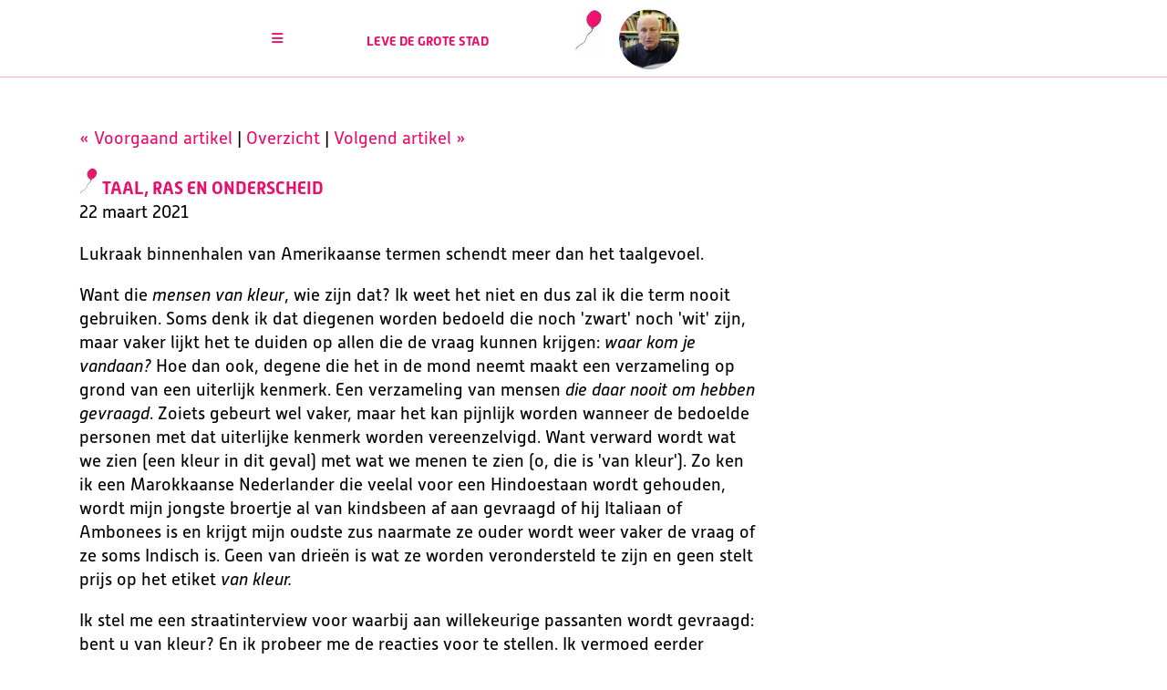

--- FILE ---
content_type: text/html
request_url: https://levedegrotestad.nl/2021/03/taal_ras_en_onderscheid.html
body_size: 3524
content:
<!DOCTYPE HTML PUBLIC "-//W3C//DTD HTML 4.01 Transitional//EN">
<html class="multicultureel">
<head>
<title>Leve de grote stad! Taal, ras en onderscheid </title>
<meta http-equiv="Content-Type" content="text/html; charset=utf-8" />
<meta name="viewport" content="user-scalable=yes, width=device-width" />
<meta http-equiv="DESCRIPTION" content="Lukraak binnenhalen van Amerikaanse termen schendt meer dan het taalgevoel. Want die mensen van kleur, wie zijn dat? Ik weet het niet en dus zal ik die term nooit gebruiken. Soms denk ik dat diegenen worden bedoeld die noch 'zwart'...">
<LINK REL="STYLESHEET" TYPE="text/css" HREF="https://www.levedegrotestad.nl/css/base18.css">
<link rel="stylesheet" href="https://use.typekit.net/cvh1cwz.css">
<script src="https://kit.fontawesome.com/77fbf575a7.js" crossorigin="anonymous"></script>
<script type="text/javascript" src="/scripts/rolloverscript.js"></script>
<script type="text/javascript" src="/scripts/verbergtekst.js"></script>
<script type="text/javascript" src="https://levedegrotestad.nl/mt.js"></script>
<script async defer data-domain="levedegrotestad.nl" src="https://plausible.io/js/plausible.js"></script>
</head>

<body class="entry multicultureel">

<header>
<div class="banner">
<div class="identity">
<div class="headermenu"><a href="#menu"><i class="fas fa-bars"></i></a></div>
<div class="logo"><a href="https://www.levedegrotestad.nl"><img src="https://www.levedegrotestad.nl/graf/levedegrotestad-hor.jpg" alt="Leve de grote stad!" width="316" height="96" border="0">LEVE DE GROTE STAD</a></div>
<div class="balloon"><script>rollover("https://www.levedegrotestad.nl/graf/balonnetje-k.gif","https://www.levedegrotestad.nl/graf/balonnetje-k-home.gif","/index.html",'','Home')</script></div>
<div class="intro"><a href="https://www.levedegrotestad.nl"><img src="https://www.levedegrotestad.nl/graf/intro96new.png" alt="Intro Leve de grote stad!" width="82" height="96" border="0"></a></div>
<div class="ava"><img src="https://www.levedegrotestad.nl/graf/hermanmeijer360px.png" alt="Herman Meijer" width="360" height="360" border="0"></div>
</div>
</div>
</header>

<div class="container">

<div class="content">

<p>

<a href="https://levedegrotestad.nl/2021/03/ras_taal_en_ervaring.html">&laquo; Voorgaand artikel</a> |

<a href="https://www.levedegrotestad.nl/archief.html">Overzicht</a>

| <a href="https://levedegrotestad.nl/2021/03/rechtsstaat.html">Volgend artikel &raquo;</a>

</p>
<p>
<img src="https://www.levedegrotestad.nl/graf/balonnetje-mini.jpg" alt="" width="20" height="29" border="0">&nbsp;<entrytitle>Taal, ras en onderscheid</entrytitle><br />
<entrydate>22 maart 2021</entrydate>
</p>
<p>Lukraak binnenhalen van Amerikaanse termen schendt meer dan het taalgevoel.</p>
<p>Want die <em>mensen van kleur</em>, wie zijn dat? Ik weet het niet en dus zal ik die term nooit gebruiken. Soms denk ik dat diegenen worden bedoeld die noch 'zwart' noch 'wit' zijn, maar vaker lijkt het te duiden op allen die de vraag kunnen krijgen: <em>waar kom je vandaan?</em> Hoe dan ook, degene die het in de mond neemt maakt een verzameling op grond van een uiterlijk kenmerk. Een verzameling van mensen <em>die daar nooit om hebben gevraagd</em>. Zoiets gebeurt wel vaker, maar het kan pijnlijk worden wanneer de bedoelde personen met dat uiterlijke kenmerk worden vereenzelvigd. Want verward wordt wat we zien (een kleur in dit geval) met wat we menen te zien (o, die is 'van kleur'). Zo ken ik een Marokkaanse Nederlander die veelal voor een Hindoestaan wordt gehouden, wordt mijn jongste broertje al van kindsbeen af aan gevraagd of hij Italiaan of Ambonees is en krijgt mijn oudste zus naarmate ze ouder wordt weer vaker de vraag of ze soms Indisch is. Geen van drieën is wat ze worden verondersteld te zijn en geen stelt prijs op het etiket <em>van kleur.</em></p>
<p>Ik stel me een straatinterview voor waarbij aan willekeurige passanten wordt gevraagd: bent u van kleur? En ik probeer me de reacties voor te stellen. Ik vermoed eerder beledigde en verbaasde dan instemmende reacties. Toch hebben <em>woke</em> Nederlanders met grote inzet dit verzameletiket gepromoot, met de goede bedoeling om tegen raciale discriminatie en ongelijke behandeling in te gaan. En met succes. De aanduiding <em>mensen van kleur</em> grijpt om zich heen. Het Amerikaanse schema zwart - mvk - wit heeft al bijna de klassieke driedeling Zwart ('negride'), Aziatisch ('mongolide') en Blank ('europide') verdrongen.</p>
<p>Worden we daar wijzer van? In het oude schema is genetische verwantschap het uitgangspunt. Op die grond wordt bijvoorbeeld vastgesteld dat 'het blanke ras' vanouds te vinden is op het Indische subcontinent, in het Midden-Oosten, Noord-Afrika en Europa. Dus de Hindoestaanse, Syrische en Marokkaanse inwoners van Nederland behoren er ook toe. 'Zwart' zijn in dit systeem de meeste inwoners van Afrika onder de Sahara en hun nakomelingen in de Amerika's en elders, voor zover ze niet 'gemengd' zijn. 'Aziatisch' omvat Chinezen, Japanners, Birmezen, enz., maar ook de bevolking van Indonesië. Vergeleken met het 'Amerikaanse' systeem is de oude indeling inclusiever waar het om blanken gaat, omdat dit ook niet-witte blanken omvat. Het begrip 'zwarten' is hier juist exclusiever, omdat het geen betrekking heeft op mensen van gemengde afkomst. De Aziaten verdwijnen in het nieuwe systeem in de massa 'mensen van kleur'.</p>
<p>Je kunt zeggen: de oude indeling is objectiever, omdat ze met genetische verschillen werkt, die controleerbaar zijn. De nieuwe indeling is subjectiever, omdat ze uitgaat van kleurverschillen en de betekenis die mensen daaraan hechten. Het is dus eerder een 'ideologische' rasindeling. Dit wordt ze eens te meer wanneer ze binair wordt: mensen van kleur (inclusief zwart) versus witte mensen. Dan komt alle nadruk te liggen op de situatie waarin 'witte mensen' de dominante meerderheid vormen die de regels van het spel dicteert.</p>
<p>In Nederland wordt er niet op ras geregistreerd. Wel wordt zoals eerder gemeld een 'westerse of niet-westerse migratieachtergrond' geregistreerd. Van deze indeling ben je na de tweede generatie af. Een raciale indeling, zoals die in de VS wordt gepraktiseerd werkt eeuwig door. <em>Asian, Latin, Afro-American, Caucasian, Arab,</em> omdat ze als <em>race</em> worden gezien en geregistreerd, kom je er nooit vanaf. Alles wat niet 'Caucasian' (white) is, kan bovendien worden samengevat onder 'People of Colour'.</p>
<p>In de Nederlandse situatie is een tweedeling wit vs. mensen van kleur hooguit toepasselijk voor primitief alledaags racisme. Het dekt dan ongeveer het schema inheems vs. uitheems en betekent dan: ben je uitheems, dan hoor je hier niet. Voor een structureel begrip van het racisme hier werkt dat niet. Want waar blijven in het schema wit-mvk de Joodse Nederlanders? En de Indische Nederlanders? En wat doet de Islam in het schema?</p>
<p>In de toeslagenaffaire werd niet etnisch geprofileerd op huidskleur, want die kon het algoritme helemaal niet zien. Maar men kon weer wel discrimineren op achternaam en dubbele nationaliteit. Hoe dat precies werkt zal de parlementaire enquête hopelijk gaan uitwijzen.</p>
<a name="more"></a>




</div>

<div id="sidemenu" class="menu">
<a name="menu"></a>
<p>
<a href="https://www.levedegrotestad.nl/artikelen/">Startpagina</a>
</p>

<p>
<strong>Archief</strong><br />
<a href="https://www.levedegrotestad.nl/archief.html">Chronologisch</a>
</p>
<p>
<strong>Per Thema</strong><br />

<a href="https://levedegrotestad.nl/artikelen/algemeen/" class="algemeen">Algemeen</a><br />

<a href="https://levedegrotestad.nl/artikelen/bouwen_en_wonen/" class="bouwen-en-wonen">Bouwen en wonen</a><br />



<a href="https://levedegrotestad.nl/artikelen/geloof/" class="geloof">Geloof</a><br />

<a href="https://levedegrotestad.nl/artikelen/groenlinks/" class="groenlinks">GroenLinks</a><br />

<a href="https://levedegrotestad.nl/artikelen/grote_stad/" class="grote-stad">Grote Stad</a><br />



<a href="https://levedegrotestad.nl/artikelen/liederen/" class="liederen">Liederen</a><br />

<a href="https://levedegrotestad.nl/artikelen/lijfpolitiek/" class="lijfpolitiek">Lijfpolitiek</a><br />

<a href="https://levedegrotestad.nl/artikelen/multicultureel/" class="multicultureel">Multicultureel</a><br />

<a href="https://levedegrotestad.nl/artikelen/rotterdam/" class="rotterdam">Rotterdam</a><br />

<a href="https://levedegrotestad.nl/artikelen/sociaal_beleid/" class="sociaal-beleid">Sociaal Beleid</a><br />

<a href="https://levedegrotestad.nl/artikelen/taal/" class="taal">Taal</a><br />

</p>

<p><a href="mailto:hermeijer@hetnet.nl">E-mail</a></p>

<p>Boek<br>
<a href="https://www.levedegrotestad.nl/artikelen/2009/03/boek_er_zijn_altijd_anderen.html" title="Boek: Het zijn altijd anderen, Herman Meijer"><img alt="anderen-k.jpg" src="https://www.levedegrotestad.nl/artikelen/img/anderen-k.jpg" width="100" height="146" border="0" /></a>
</p>

<p>
Links<br />
<a href="http://www.groenlinks.nl" target="_blank">GroenLinks</a><br />
<a href="http://www.groenlinksrotterdam.nl" target="_blank">GroenLinks Rotterdam</a><br />
<a href="http://www.rotterdam.nl" target="_blank">Gemeente Rotterdam</a><br />
</p>

</div>

</div> 

<div id="footer">&copy; Herman Meijer 1984-2026 - site made by <a href="https://eigenzinnig.com" target="_new">Ton Ensing/EigenZinnig</a></div>

</body>
</html>

--- FILE ---
content_type: text/css
request_url: https://www.levedegrotestad.nl/css/base18.css
body_size: 1446
content:
html {
	margin: 0;
	padding: 0;
}

body {
	font: 1.2em/140% "alwyn-new-web";
	background-color: White;
	margin: 120px 0 0;
	padding: 0;
}

/* @group body intro */

body.home {
	margin: 0;
	padding: 0;	
}

body.home .container {
	width: 100vw;
	margin: 0;
	padding: 0;
}

body.home .content {
	width: 100%;
	float: left;
	text-align: center;
	margin: 0;
	padding: 0;
}

body.home identity {
	margin-right: auto;
	margin-left: auto;
	display: inline-block;
}

body.home .rollover {
	float: left;
	width: 100vw;
	text-align: center;
	display: inline-block;
	clear: both;
	height: 14vh;
	margin-top: 1vh;
}

body.home .rollover img,
body.home .logoxl img {
	width: auto;
	max-width: 90%;
	height: auto;
}

body.home .logoxl {
	margin-right: auto;
	margin-left: auto;
	float: left;
	width: 100vw;
	text-align: center;
	height: 18vh;
}

body.home .poem {
	float: left;
	margin: 0;
	font: 3vh "alana-smooth","recherche";
	line-height: 4vh;
	width: 100vw;
	color: rgb(232, 29, 112);
	text-align: center;
	padding: 0;
	height: auto;
}

/* @end */

h3 {
	font-weight: bold;
}

a {
	text-decoration: none;
	color: #E80E6C;
}

a:visited {
	text-decoration: none;
	color: #E80E6C;
}

a:active {
	text-decoration: underline;
	color: #E80E6C;
}

a:hover {
	text-decoration: underline;
	color: #E80E6C;
}

header {
	height: 84px;
	width: 100%;
	margin: 0;
	background-color: #fff;
	padding: 0;
	position: fixed;
	top: 0;
	border-bottom: 1px solid rgba(231, 45, 108, 0.37);
}

.banner {
	width: 60%;
	margin-left: 20%;
	margin-right: 20%;
	text-align: center;
}

.identity {
	margin-left: -215px;
	left: 40%;
	position: absolute;
	padding-top: 10px;
}

.headermenu {
	display: none;
}

.logo {
	width: 316px;
	float: left;
	padding-top: 22px;
}

.logo img {
	display: none;
}

.logo a {
    text-decoration: none;
	font-size: 2vh;	
	font-weight: bold;
}

.balloon {
	width: 35px;
	float: left;
}

.ava {
	width: 100px;
	float: left;
}

.intro {
	width: 183px;
	float: left;
}

.logo img {
	height: 80%;
	padding-left: 3%;
}

.balloon img {
	width: 90%;
	padding-left: 3%;
}

.ava img {
	height: 66px;
	max-height: 66px;
	width: auto;
	z-index: 2000;
	-moz-border-radius: 40px;
	-webkit-border-radius: 40px;
	border-radius: 40px; /* future proofing */
}

.intro img {
	height: 80%;
	padding-left: 3%;
}

.container {
	width: 60%;
	margin-left: 20%;
	margin-right: 20%;
	display: inline-block;
	min-height: 88%;
}

.content {
	max-width: 744px;
	width: 70%;
	float: left;
    margin-left: 2%;
	margin-right: 2%;
}

.menu {
	min-width: 280px;
	width: 14%;
	float: left;
	margin-left: 2%;
	margin-right: 2%;
	background-color: rgba(225, 28, 104, 0.04);
	padding-right: 2%;
	padding-left: 2%;
	border: 1px dotted #e71b6d;
}

entrytitle {
	text-transform: uppercase;
	color: #E80E6C;
	font-weight: bold;
}

blockquote {
	font-size: 0.8pem;
}

/* @group active */

.algemeen a.algemeen,
.bouwen-en-wonen a.bouwen-en-wonen,
.geloof a.geloof,
.groenlinks a.groenlinks,
.grote-stad a.grote-stad,
.liederen a.liederen,
.lijfpolitiek a.lijfpolitiek,
.multicultureel a.multicultureel,
.rotterdam a.rotterdam,
.sociaal-beleid a.sociaal-beleid {
	color: #000;
}

i.fa-square-arrow-up-right {
	padding-left: .25em;
}

/* @end */

#footer {
	padding: 2% 25%;
	font-size: 0.6em;
	text-align: center;
	background-color: #f4f3f5;
	margin-top: 2%;
}

/* xxl screens */

@media only screen and (max-width: 2000px) {

.container {
	width: 70%;
	margin-left: 15%;
	margin-right: 15%;
	display: inline-block;
	min-height: 88%;
}

.menu {
	width: 96%;
	float: left;
	margin-left: 0;
	margin-right: 0;
	background-color: rgba(225, 28, 104, 0.04);
	padding-right: 2%;
	padding-left: 2%;
	border-style: none;
}

.headermenu {
	width: 2vh;
	float: left;
	padding-top: 25px;
	display: block;
}

.headermenu a {
	text-decoration: none;
	font-size: 2vh;
}

}

/* xl screens */

@media only screen and (max-width: 1600px) {

.container {
	width: 80%;
	margin-left: 10%;
	margin-right: 10%;
	display: inline-block;
	min-height: 88%;
}

}

/* normal screens */

@media only screen and (max-width: 1400px) {

.container {
	width: 90%;
	margin-left: 5%;
	margin-right: 5%;
	display: inline-block;
	min-height: 88%;
}

}


/* smaller screens */

@media only screen and (max-width: 820px) {

body {
	max-width: 100vw;
}

.identity {
	margin-left: 0;
	left: 3%;
	position: absolute;
	padding-top: 10px;
}

.balloon {
	width: 35px;
	float: left;
	display: none;
}

.container {
	min-width: 100px;
	width: 100%;
	margin-left: 0;
	margin-right: 0;
	display: inline-block;
}

.content {
	min-width: 100px;
	max-width: 100%;
	width: 96%;
	float: left;
    margin-left: 2%;
	margin-right: 2%;
}

}

/* small screens */
@media only screen and (max-width: 750px) {

body {
	margin: 60px 0 0;
}

header {
	height: 50px;
	width: 100%;
	margin: 0;
	background-color: #fff;
	padding: 0;
	position: fixed;
	top: 0;
	border-bottom: 1px solid rgba(231, 45, 108, 0.37);
}

.headermenu {
	width: 2vh;
	float: left;
	padding-top: 10px;
	display: block;
}

.identity {
	margin: 0;
	padding: 0;
}

.logo {
	width: 316px;
	float: left;
	padding-top: 10px;
	margin-top: 8px;
}

.intro img,
.balloon {
	display: none;
}

.ava {
	display: none;
	float: left;
}

}

/* iphones 6,7,8 */
@media only screen 
and (min-device-width : 375px) 
and (max-device-width : 667px) 
and (-webkit-min-device-pixel-ratio: 2)
and (orientation : portrait) {

header {
	height: 84px;
	width: 100%;
	margin: 0;
	background-color: #fff;
	padding: 0;
	position: fixed;
	top: 0;
	border-bottom: 1px solid rgba(231, 45, 108, 0.37);
}

.headermenu {
	width: 4vh;
	float: left;
	padding-top: 15px;
}

.headermenu a {
	text-decoration: none;
	font-size: 4vh;
}

.logo a {
    text-decoration: none;
	font-size: 4vh;	
}

.ava {
	float: left;
	z-index: 4000;
}

.balloon img,
.ava img,
.intro img {
	display: none;
}

body.home .poem {
	float: left;
	margin: 0;
	font: 4vh "alana-smooth","recherche";
	line-height: 4vh;
	width: 100vw;
	color: rgb(232, 29, 112);
	text-align: center;
	padding: 0;
	height: auto;
}

body {
	font-size: 1em;
	max-width: 100vw;
}

content {
	max-width: 744px;
	width: 96%;
	float: left;
    margin-left: 2%;
	margin-right: 2%;
	font-size: 2em;
}

}

/* early iphones */
@media only screen 
and (min-device-width: 321px) 
and (max-device-width: 667px)
and (orientation : portrait)  {

header {
	height: 58px;
	width: 100%;
	margin: 0;
	padding: 0;
	position: fixed;
	top: 0;
	border-bottom: 1px solid rgba(231, 45, 108, 0.37);
	background-color: #fdedf3;
}

.headermenu {
	width: 4vh;
	float: left;
	padding-top: 15px;
}

.headermenu a {
	text-decoration: none;
	font-size: 4vh;
}

.logo a {
    text-decoration: none;
	font-size: 4vh;	
}

.ava {
	float: left;
	z-index: 4000;
}

.balloon img,
.ava img,
.intro img {
	display: none;
}

body.home .poem {
	float: left;
	margin: 0;
	font: 4vh "alana-smooth","recherche";
	line-height: 4vh;
	width: 100vw;
	color: rgb(232, 29, 112);
	text-align: center;
	padding: 0;
	height: auto;
}

body {
	font-size: 1em;
	max-width: 100vw;
}

content {
	max-width: 744px;
	width: 96%;
	float: left;
    margin-left: 2%;
	margin-right: 2%;
	font-size: 2em;
}

}

/* low resolution screens */
@media only screen 
and (max-device-width: 320px) {

header {
	height: 64px;
	width: 100%;
	margin: 0;
	background-color: #fff;
	padding: 0;
	position: fixed;
	top: 0;
	border-bottom: 1px solid rgba(231, 45, 108, 0.37);
}


.headermenu {
	width: 4vh;
	float: left;
	padding-top: 25px;
}

.headermenu a {
	text-decoration: none;
	font-size: 4vh;
}

.logo a {
    text-decoration: none;
	font-size: 4vh;	
}

.balloon img,
.ava img,
.intro img {
	display: none;
}

.rollover,
.logoxl {
	display: block;
}

body {
	font-size: 4em;
	max-width: 100vw;
	width: 100vw;
}

.content {
	font-size: 2em;
}

}




--- FILE ---
content_type: application/javascript
request_url: https://levedegrotestad.nl/scripts/verbergtekst.js
body_size: 622
content:
var onthouden="aan" 		// actuele status bijhouden met sessie-cookie (aan/uit)
var vorige_verbergen="ja"   // bij nieuw item vorige geopende item dichtvouwen(ja/nee)

if (document.getElementById){
document.write('<style type="text/css">')
document.write('.wisselen{display:none;}')
document.write('</style>')}

function getElementbyClass(classname){
ophalen=new Array()
var teller=0
var alleTags=document.all? document.all : document.getElementsByTagName("*")
for (i=0; i<alleTags.length; i++){
if (alleTags[i].className==classname)
ophalen[teller++]=alleTags[i]}}

function dichtvouwen(omit){
var teller=0
while (ophalen[teller]){
if (ophalen[teller].id!=omit)
ophalen[teller].style.display="none"
teller++}}

function uitvouwen(cid){
if (typeof ophalen!="undefined"){
if (vorige_verbergen=="ja")
dichtvouwen(cid)
document.getElementById(cid).style.display=(document.getElementById(cid).style.display!="block")? "block" : "none"}}

function vernieuwen(){
dichtvouwen("alles")
selectedItem=getselectedItem()
selectedComponents=selectedItem.split("|")
for (i=0; i<selectedComponents.length-1; i++)
document.getElementById(selectedComponents[i]).style.display="block"}

function get_cookie(Name) { 
var search = Name + "="
var returnvalue = "";
if (document.cookie.length > 0) {
offset = document.cookie.indexOf(search)
if (offset != -1) { 
offset += search.length
end = document.cookie.indexOf(";", offset);
if (end == -1) end = document.cookie.length;
returnvalue=unescape(document.cookie.substring(offset, end))}}
return returnvalue;}

function getselectedItem(){
if (get_cookie(window.location.pathname) != ""){
selectedItem=get_cookie(window.location.pathname)
return selectedItem}
else return ""}

function status_opslaan(){
var teller=0, selectedItem=""
while (ophalen[teller]){
if (ophalen[teller].style.display=="block")
selectedItem+=ophalen[teller].id+"|"
teller++}
document.cookie=window.location.pathname+"="+selectedItem}

function do_onload(){
getElementbyClass("wisselen")
if (onthouden=="aan" && typeof ophalen!="undefined")
vernieuwen()}

if (window.addEventListener)
window.addEventListener("load", do_onload, false)
else if (window.attachEvent)
window.attachEvent("onload", do_onload)
else if (document.getElementById)
window.onload=do_onload

if (onthouden=="aan" && document.getElementById)
window.onunload=status_opslaan


--- FILE ---
content_type: application/javascript
request_url: https://levedegrotestad.nl/scripts/rolloverscript.js
body_size: 115
content:
count=0;var picOff=new Array();var picOn=new Array();
function TurnOn1(num){eval("picV"+num+"=new Image()");eval("picV"+num+".src='"+picOn[num]+"'");eval("document.pic"+num+"a.src=picV"+num+".src");};
function TurnOff1(num1){eval("picZ"+num1+"=new Image()");eval("picZ"+num1+".src='"+picOff[num1]+"'");eval("document.pic"+num1+"a.src=picZ"+num1+".src");};
function rollover(picoff1,picon1,url,extra,alt){picOff[count]=picoff1;picOn[count]=picon1;document.write("<a href='"+url+"' onmouseover='TurnOn1("+count+")' onmouseout='TurnOff1("+count+")' "+extra+"><img src='"+picoff1+"' border=0 name='pic"+count+"a' alt="+alt+"></a>");TurnOn1(count);TurnOff1(count);count++;};
